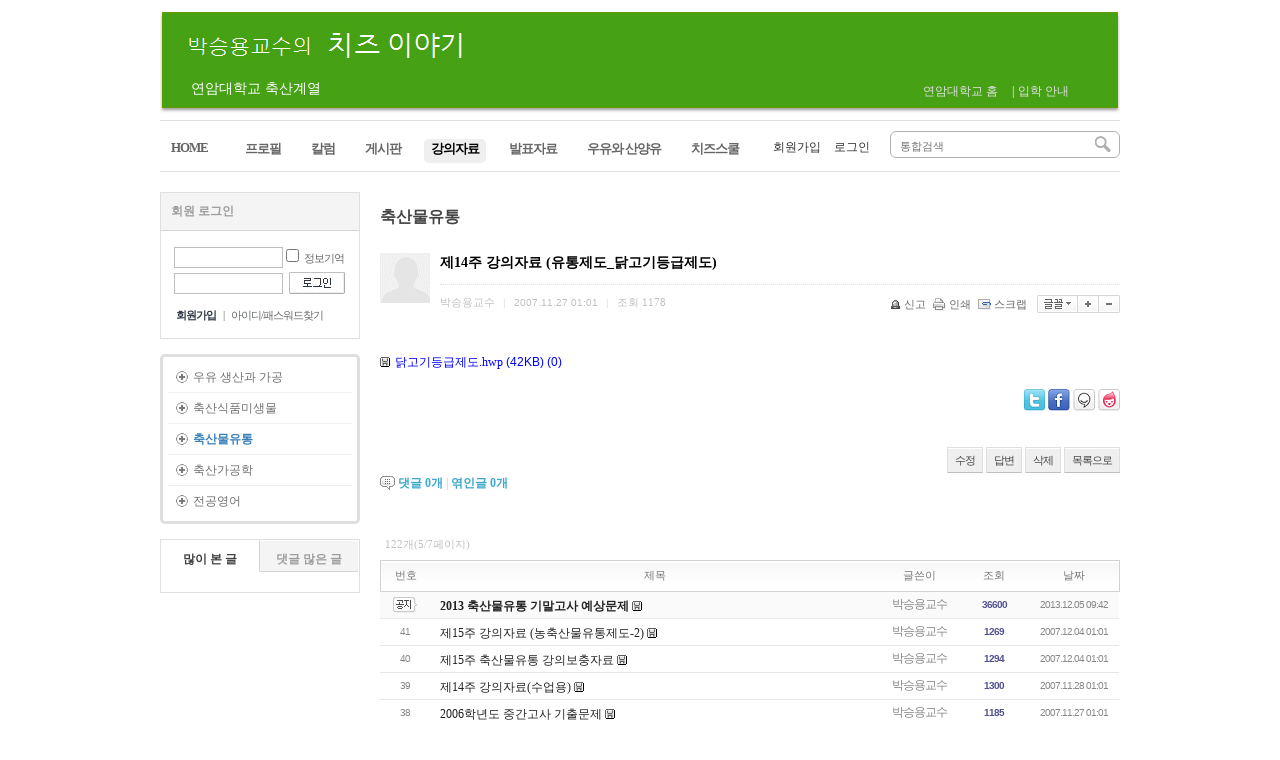

--- FILE ---
content_type: text/html;charset=utf-8
request_url: http://psy.yonam.ac.kr/?r=psy&c=51/66&p=5&uid=3650
body_size: 33660
content:
<!DOCTYPE html PUBLIC "-//W3C//DTD XHTML 1.0 Transitional//EN" "http://www.w3.org/TR/xhtml1/DTD/xhtml1-transitional.dtd">
<html id="kimsQStart" lang="ko" xml:lang="ko" xmlns="http://www.w3.org/1999/xhtml">
<head>
<meta http-equiv="content-type" content="text/html;charset=utf-8" />
<meta http-equiv="X-UA-Compatible" content="IE=7">
<title>박승용교수의 우유 이야기</title>
<meta name="robots" content="ALL" />
<meta name="generator" content="kimsQ-RB 1.2.1" /> 
<meta name="author" content="psy.yonam.ac.kr" /> 
<meta name="title" content="박승용교수의 우유이야기 - 축산물유통" /> 
<meta name="subject" content="제14주 강의자료 (유통제도_닭고기등급제도)" /> 
<meta name="keywords" content="축산물유통,제14주 강의자료 (유통제도_닭고기등급제도)" /> 
<meta name="description" content="" />
<meta name="classification" content="" />
<meta name="reply-to" content="" />
<meta name="content-language" content="kr" />
<meta name="build" content="2007.11.27" />
<meta name="copyright" content="Copyrights © 2026 psy.yonam.ac.kr All Rights Reserved" /> 
<script type="text/javascript" src="http://ajax.aspnetcdn.com/ajax/jQuery/jquery-1.7.1.min.js"></script>
<script type="text/javascript" src="http://ajax.aspnetcdn.com/ajax/jquery.ui/1.8.16/jquery-ui.min.js"></script> 
<link type="text/css" rel="stylesheet" charset="utf-8" href="/_core/css/sys.css" />
<link type="text/css" rel="stylesheet" charset="utf-8" href="/layouts/ans_psy/_main.css" />
<script type="text/javascript">
//<![CDATA[
var mbrclick= false;
var rooturl = 'http://psy.yonam.ac.kr';
var rootssl = 'https://psy.yonam.ac.kr';
var raccount= 'psy';
var moduleid= 'bbs';
var memberid= '';
var is_admin= '';
var needlog = '로그인후에 이용하실 수 있습니다. ';
var neednum = '숫자만 입력해 주세요.';
var myagent	= navigator.appName.indexOf('Explorer') != -1 ? 'ie' : 'ns';
//]]>
</script>
<script type="text/javascript" charset="utf-8" src="/_core/js/sys.js"></script>
<script type="text/javascript" charset="utf-8" src="/layouts/ans_psy/_main.js"></script>
<link type="text/css" rel="stylesheet" charset="utf-8" href="/layouts/ans_psy/main.css" />
<link type="text/css" rel="stylesheet" charset="utf-8" href="/modules/bbs/_main.css" />
<script type="text/javascript" charset="utf-8" src="/modules/bbs/_main.js"></script>
<link type="text/css" rel="stylesheet" charset="utf-8" href="/modules/bbs/theme/_pc/list01/_main.css" />
<script type="text/javascript" charset="utf-8" src="/modules/bbs/theme/_pc/list01/_main.js"></script>
<link type="text/css" rel="stylesheet" charset="utf-8" href="/layouts/ans_psy/_theme/style01/theme.css" />
</head>

<body>
<div>
<div id="header" style="border-top:#DF1233 solid 0px;border-bottom:#4A4646 solid 0px;background:#ffffff;">
	<div class="wrap" style="height:120px;">
		<div class="logo" style="top:10px;">
			<a href="/?r=psy" class="_logo_img"><img src="/layouts/ans_psy/_var/logo.jpg" 
		width="960" height="105" alt="" /></a>
<div id="sub_title" style="position:relative;width:200px;height:17px;top:-38px;left:28px;font-size:14px;font-family:dotum;color:#ffffff;" align="left">
<table width="100%" height="100%" style="boarder:0;padding:0">
	<tr>
		<td style="padding:3"><a href="http://ans.yonam.ac.kr" target="_blank" style="color:#ffffff;">연암대학교 축산계열</td>
	</tr>
</table>
</div>
<div id="logo_lnk" style="position:relative;width:160px;height:17px;top:-52px;left:760px;font-size:12px;font-family:dotum;color:#ffffff;" align="right">
<table width="100%" height="100%" style="boarder:0;padding:0">
	<tr>
		<td style="padding:3"><a href="http://www.yonam.ac.kr" target="_blank" style="color:#e0e0e0;">연암대학교 홈</td>
		<td style="padding:3">|</td>
		<td style="padding:3"><a href="http://ipsi.yonam.ac.kr" target="_blank" style="color:#e0e0e0;">입학 안내</td>
	</tr>
</table>
</div>
		</div>
				<div class="search" style="top:-8px;">
			<form action="/" method="get" id="_layout_search_border_" style="border:#B0B0B0 solid 1px;">
			<input type="hidden" name="r" value="psy" />
			<input type="hidden" name="mod" value="search" />
			<input type="text" name="keyword" placeholder="통합검색" class="keyword" value="" />
			<input type="image" src="/layouts/ans_psy/image/btn_search.gif" class="sbtn" alt="search" />
			</form>
		</div>
						<div id="_layout_memberlink_" class="login" style="top:0px;">
						<a href="./?r=psy&amp;mod=join" style="color:#333333;">회원가입</a> <i></i> 
			<a href="http://ans.yonam.ac.kr/?r=psy&mod=login" style="color:#333333;">로그인</a>
<!--			<a href="#." onclick="crLayer('로그인','/?r=psy&system=iframe.login&iframe=Y&referer=%2F%3Fr%3Dpsy%26c%3D51%2F66%26p%3D5%26uid%3D3650','iframe',515,250,'15%');" style="color:#333333;">로그인</a> //-->
				
		</div>
				<div class="clear"></div>
	</div>
</div>
<div id="topmenu">
	<div class="wrap">
		<ul>
				<li class="home"><a href="/?r=psy"><span>HOME</span></a></li>
								<li onmouseover="showM('50');" onmouseout="hideM('50');">
				<div id="subMenuBox50">
		<dl>
						<dt><a href="./?r=psy&amp;c=50/56" target="">프로필</a></dt>
						<dt><a href="./?r=psy&amp;c=50/57" target="">Profile</a></dt>
						<dt><a href="./?r=psy&amp;c=50/58" target="">개인 사진</a></dt>
						</dl>
		</div>
				<a href="./?r=psy&amp;c=50" target=""><span>프로필</span></a>
		</li>
		<li class="vline"></li>
				<li onmouseover="showM('104');" onmouseout="hideM('104');">
				<a href="./?r=psy&amp;c=104" target=""><span>칼럼</span></a>
		</li>
		<li class="vline"></li>
				<li onmouseover="showM('55');" onmouseout="hideM('55');">
				<div id="subMenuBox55">
		<dl>
						<dt><a href="./?r=psy&amp;c=55/59" target="">공지</a></dt>
						<dt><a href="./?r=psy&amp;c=55/61" target="">상담 및 질문</a></dt>
						<dt><a href="./?r=psy&amp;c=55/60" target="">리포트 제출</a></dt>
						<dt><a href="./?r=psy&amp;c=55/62" target="">2007 게시판</a></dt>
						<dt><a href="./?r=psy&amp;c=55/63" target="">학생 해외연수</a></dt>
						</dl>
		</div>
				<a href="./?r=psy&amp;c=55" target=""><span>게시판</span></a>
		</li>
		<li class="vline"></li>
				<li onmouseover="showM('51');" onmouseout="hideM('51');">
				<div id="subMenuBox51">
		<dl>
						<dt><a href="./?r=psy&amp;c=51/64" target="">우유 생산과 가공</a></dt>
						<dt><a href="./?r=psy&amp;c=51/65" target="">축산식품미생물</a></dt>
						<dt class="on1"><a href="./?r=psy&amp;c=51/66" target="">축산물유통</a></dt>
						<dt><a href="./?r=psy&amp;c=51/67" target="">축산가공학</a></dt>
						<dt><a href="./?r=psy&amp;c=51/68" target="">전공영어</a></dt>
						</dl>
		</div>
				<a href="./?r=psy&amp;c=51" target="" class="on"><span>강의자료</span></a>
		</li>
		<li class="vline"></li>
				<li onmouseover="showM('52');" onmouseout="hideM('52');">
				<div id="subMenuBox52">
		<dl>
						<dt><a href="./?r=psy&amp;c=52/69" target="">학술대회</a></dt>
						<dt><a href="./?r=psy&amp;c=52/70" target="">기타자료(언론발표)</a></dt>
						<dt><a href="./?r=psy&amp;c=52/71" target="">외부강의 자료</a></dt>
						<dt><a href="./?r=psy&amp;c=52/72" target="">미발표 자료</a></dt>
						</dl>
		</div>
				<a href="./?r=psy&amp;c=52" target=""><span>발표자료</span></a>
		</li>
		<li class="vline"></li>
				<li onmouseover="showM('53');" onmouseout="hideM('53');">
				<div id="subMenuBox53">
		<dl>
						<dt><a href="./?r=psy&amp;c=53/73" target="">우유</a></dt>
						<dt><a href="./?r=psy&amp;c=53/74" target="">산양유</a></dt>
						<dt><a href="./?r=psy&amp;c=53/75" target="">모유</a></dt>
						<dt><a href="./?r=psy&amp;c=53/76" target="">조제분유</a></dt>
						<dt><a href="./?r=psy&amp;c=53/77" target="">이유식</a></dt>
						</dl>
		</div>
				<a href="./?r=psy&amp;c=53" target=""><span>우유와 산양유</span></a>
		</li>
		<li class="vline"></li>
				<li onmouseover="showM('54');" onmouseout="hideM('54');">
				<div id="subMenuBox54">
		<dl>
						<dt><a href="./?r=psy&amp;c=54/78" target="">치즈교육 교재</a></dt>
						</dl>
		</div>
				<a href="./?r=psy&amp;c=54" target=""><span>치즈스쿨</span></a>
		</li>
		<li class="vline"></li>
								</ul>
		<div class="clear"></div>
	</div>
</div>
<div class="wrap">
	
</div><div id="content">
	<div class="wrap">
		                  		    		    <div class="aside">
		    <div class="logout">
	<div class="tabbox">
				<div class="np">회원 로그인</div>
			</div>
	<div id="nlogLayer" class="nlog">
		<form name="LayoutLogForm" action="/" method="post" onsubmit="return layoutLogCheck(this);">
		<input type="hidden" name="r" value="psy" />
		<input type="hidden" name="a" value="login" />
		<div class="i1 tooltip">
		<input type="text" name="id" value="" class="input" title="아이디" />
		<input type="checkbox" name="idpwsave" value="checked" class="checkbox" /> 정보기억
		<span class="_right _r150 _w150">정보기억에 체크할 경우 다음접속시 아이디와 패스워드를 입력하지 않으셔도 됩니다.<br />그러나, 개인PC가 아닐 경우 타인이 로그인할 수 있습니다.<br />PC를 여러사람이 사용하는 공공장소에서는 체크하지 마세요.<i></i></span>
		<div class="clear"></div>
		</div>
		<div class="i1">
		<input type="password" name="pw" value="" class="input" title="패스워드" />
		<input type="image" src="/layouts/ans_psy/image/btn_login.gif" class="submit" />
		<div class="clear"></div>
		</div>
		</form>
		<div class="rbtm">
			<a href="./?r=psy&amp;mod=join" class="b">회원가입</a> <span>|</span>
			<a href="/?r=psy&amp;mod=login&amp;page=idpwsearch" class="ipc">아이디/패스워드찾기</a>
		</div>
	</div>
	<div id="slogLayer" class="slog hide">
		<div class="icon">
		<img src="/_core/image/_public/sns_t2.gif" alt="" title="트위터" onclick="snsCheck('t','','connect');" />		<img src="/_core/image/_public/sns_f2.gif" alt="" title="페이스북" onclick="snsCheck('f','','connect');" />		<img src="/_core/image/_public/sns_m2.gif" alt="" title="미투데이" onclick="snsCheck('m','','connect');" />		<img src="/_core/image/_public/sns_y2.gif" alt="" title="요즘" onclick="snsCheck('y','','connect');" />		</div>
		<div class="guide">
			소셜네트워크 서비스를 통해서 로그인하시면 별도의 로그인 절차없이 회원서비스를 이용하실 수 있습니다.
		</div>
	</div>
</div>



<ul class="submenu">
<li class=""><a href="./?r=psy&amp;c=51/64" target="">우유 생산과 가공</a>
</li>
<li class=""><a href="./?r=psy&amp;c=51/65" target="">축산식품미생물</a>
</li>
<li class=""><a href="./?r=psy&amp;c=51/66" target="" class="on">축산물유통</a>
</li>
<li class=""><a href="./?r=psy&amp;c=51/67" target="">축산가공학</a>
</li>
<li class=" _last"><a href="./?r=psy&amp;c=51/68" target="">전공영어</a>
</li>
</ul>




<div class="hotbox">
	<div class="tabbox">
		<div class="tp vline on" onclick="tabCheck_s(1,this,'_myHOTlayer_','10');">많이 본 글</div>
		<div class="tp" onclick="tabCheck_s(2,this,'_myHOTlayer_','10');">댓글 많은 글</div>
		<div class="clear"></div>
	</div>
	<div id="_myHOTlayer_" class="hbody">
		<ul>
								</ul>
	</div>
</div>
	
		    </div>
		    		
		<div id="rcontent" class="center m_side">
		<br><span style="font-size:12pt;"><b><font color="#454545">축산물유통</font></b></span><br><br><div id="bbsview">

	<div class="viewbox">

		<div class="icon hand" onclick="getMemberLayer('0',event);"></div>

		<div class="subject">
			<h1>제14주 강의자료 (유통제도_닭고기등급제도)</h1>
		</div>
		<div class="info">
			<div class="xleft">
				<span class="han">박승용교수</span> <span class="split">|</span> 
				2007.11.27 01:01 <span class="split">|</span> 
				<span class="han">조회</span> <span class="num">1178</span> 
											</div>
			<div class="xright">
				<ul>
								<li class="g"><a href="/?r=psy&amp;c=51/66&amp;p=5&amp;a=singo&amp;uid=3650" target="_action_frame_bbs" onclick="return confirm('정말로 신고하시겠습니까?');"><img src="/_core/image/_public/b_cop.gif" alt="신고" title="신고" />신고</a></li>
												<li class="g"><a href="javascript:printWindow('/?r=psy&amp;c=51/66&amp;iframe=Y&amp;print=Y&amp;uid=3650');"><img src="/_core/image/_public/b_print.gif" alt="인쇄" title="인쇄" />인쇄</a></li>
												<li class="g"><a href="/?r=psy&amp;c=51/66&amp;p=5&amp;a=scrap&amp;uid=3650" target="_action_frame_bbs" onclick="return isLogin();"><img src="/_core/image/_public/b_scrap.gif" alt="스크랩" title="스크랩" />스크랩</a></li>
												<li><div id="fontface"></div><img src="/_core/image/_public/b_font.gif" alt="글꼴" title="글꼴" class="hand" onclick="fontFace('vContent','fontface');" /></li>
				<li><img src="/_core/image/_public/b_plus.gif" alt="확대" title="확대" class="hand" onclick="fontResize('vContent','+');"/></li>
				<li><img src="/_core/image/_public/b_minus.gif" alt="축소" title="축소" class="hand" onclick="fontResize('vContent','-');" /></li>
								</ul>
			</div>
			<div class="clear"></div>
		</div>


		<div id="vContent" class="content">

			
			
			
						<div class="attach">
			<ul>
									<li>
				<a href="/?r=psy&amp;m=upload&amp;a=download&amp;uid=1467" title="">닭고기등급제도.hwp</a>
				<span class="size">(42KB)</span>
				<span class="down">(0)</span>
			</li>
						</ul>
			</div>
			
						<div class="snsbox">
			<img src="/_core/image/_public/sns_t1.gif" alt="twitter" title="게시글을 twitter로 보내기" onclick="snsWin('t');" />
			<img src="/_core/image/_public/sns_f1.gif" alt="facebook" title="게시글을 facebook으로 보내기" onclick="snsWin('f');" />
			<img src="/_core/image/_public/sns_m1.gif" alt="me2day" title="게시글을 me2day로 보내기" onclick="snsWin('m');" />
			<img src="/_core/image/_public/sns_y1.gif" alt="요즘" title="게시글을 요즘으로 보내기" onclick="snsWin('y');" />
			</div>
					</div>
	</div>

	<div class="bottom">
		<span class="btn00"><a href="/?r=psy&amp;c=51/66&amp;p=5&amp;mod=write&amp;uid=3650">수정</a></span>
		<span class="btn00"><a href="/?r=psy&amp;c=51/66&amp;p=5&amp;mod=write&amp;reply=Y&amp;uid=3650">답변</a></span>		<span class="btn00"><a href="/?r=psy&amp;c=51/66&amp;p=5&amp;a=delete&amp;uid=3650" target="_action_frame_bbs" onclick="return confirm('정말로 삭제하시겠습니까?');">삭제</a></span>
				<span class="btn00"><a href="/?r=psy&amp;c=51/66&amp;p=5">목록으로</a></span>
	</div>

		<div class="comment">
		<img src="/modules/bbs/theme/_pc/list01/image/ico_comment.gif" alt="" class="icon1" />
		<a href="#." onclick="commentShow('comment');">댓글 <span id="comment_num3650">0</span>개</a>
						| <a href="#." onclick="commentShow('trackback');">엮인글 <span id="trackback_num3650">0</span>개</a>
					</div>
	<a name="CMT"></a>
	<iframe name="commentFrame" id="commentFrame" src="/?r=psy&amp;m=comment&amp;skin=&amp;hidepost=0&amp;iframe=Y&amp;cync=[bbs][3650][uid,comment,oneline,d_comment][rb_bbs_data][0][m:bbs,bid:5003,uid:3650]&amp;CMT=" width="100%" height="0" frameborder="0" scrolling="no" allowTransparency="true"></iframe>
	
</div> 


<script type="text/javascript">
//<![CDATA[
function snsWin(sns)
{
	var snsset = new Array();
	var enc_tit = "%EB%B0%95%EC%8A%B9%EC%9A%A9%EA%B5%90%EC%88%98%EC%9D%98+%EC%9A%B0%EC%9C%A0+%EC%9D%B4%EC%95%BC%EA%B8%B0";
	var enc_sbj = "%EC%A0%9C14%EC%A3%BC+%EA%B0%95%EC%9D%98%EC%9E%90%EB%A3%8C+%28%EC%9C%A0%ED%86%B5%EC%A0%9C%EB%8F%84_%EB%8B%AD%EA%B3%A0%EA%B8%B0%EB%93%B1%EA%B8%89%EC%A0%9C%EB%8F%84%29";
	var enc_url = "http%3A%2F%2Fpsy.yonam.ac.kr%2F%3Fr%3Dpsy%26m%3Dbbs%26bid%3D5003%26uid%3D3650";
	var enc_tag = "";

	snsset['t'] = 'http://twitter.com/home/?status=' + enc_sbj + '+++' + enc_url;
	snsset['f'] = 'http://www.facebook.com/sharer.php?u=' + enc_url + '&t=' + enc_sbj;
	snsset['m'] = 'http://me2day.net/posts/new?new_post[body]=' + enc_sbj + '+++["'+enc_tit+'":' + enc_url + '+]&new_post[tags]='+enc_tag;
	snsset['y'] = 'http://yozm.daum.net/api/popup/prePost?sourceid=' + enc_url + '&prefix=' + enc_sbj;
	window.open(snsset[sns]);
}
function printWindow(url) 
{
	window.open(url,'printw','left=0,top=0,width=700px,height=600px,statusbar=no,scrollbars=yes,toolbar=yes');
}
function commentShow(type)
{
	var url;
	if (type == 'comment')
	{
		url = '/?r=psy&m=comment&skin=&hidepost=0&iframe=Y&cync=';
		url+= '[bbs][3650]';
		url+= '[uid,comment,oneline,d_comment]';
		url+= '[rb_bbs_data][0]';
		url+= '[m:bbs,bid:5003,uid:3650]';
		url+= '&CMT=';
	}
	else {
		url = '/?r=psy&m=trackback&iframe=Y&cync=';
		url+= '[bbs][3650]';
		url+= '[m:bbs,bid:5003,uid:3650]';
		url+= '&TBK=';
	}

	frames.commentFrame.location.href = url;
}
function setImgSizeSetting()
{
		var ofs = getOfs(getId('vContent')); 
	getDivWidth(ofs.width,'vContent');
		getId('vContent').style.fontFamily = getCookie('myFontFamily');
	getId('vContent').style.fontSize = getCookie('myFontSize');

	
	}
window.onload = setImgSizeSetting;
//]]>
</script>

<div id="bbslist">

	<div class="info">

		<div class="article">
			122개(5/7페이지)
					</div>
		
		<div class="category">
			
					</div>
		<div class="clear"></div>
	</div>


	<table summary="축산물유통 게시물리스트 입니다.">
	<caption>축산물유통</caption> 
	<colgroup> 
	<col width="50"> 
	<col> 
	<col width="80"> 
	<col width="70"> 
	<col width="90"> 
	</colgroup> 
	<thead>
	<tr>
	<th scope="col" class="side1">번호</th>
	<th scope="col">제목</th>
	<th scope="col">글쓴이</th>
	<th scope="col">조회</th>
	<th scope="col" class="side2">날짜</th>
	</tr>
	</thead>
	<tbody>

	 
		<tr class="noticetr">
	<td>
				<img src="/modules/bbs/theme/_pc/list01/image/ico_notice.gif" alt="공지" class="notice" />
			</td>
	<td class="sbj">
				<a href="/?r=psy&amp;c=51/66&amp;p=5&amp;uid=9034" class="b">2013 축산물유통 기말고사 예상문제</a>
				<img src="/_core/image/_public/ico_file.gif" class="imgpos" alt="첨부파일" title="첨부파일" />									</td>
	<td class="name"><span class="hand" onclick="getMemberLayer('7',event);">박승용교수</span></td>
	<td class="hit b">36600</td>
	<td>2013.12.05 09:42</td>
	</tr> 
	 

			<tr>
	<td>
				41			</td>
	<td class="sbj">
								<a href="/?r=psy&amp;c=51/66&amp;p=5&amp;uid=3656">제15주 강의자료 (농축산물유통제도-2)</a>
				<img src="/_core/image/_public/ico_file.gif" class="imgpos" alt="첨부파일" title="첨부파일" />									</td>
	<td class="name"><span class="hand" onclick="getMemberLayer('0',event);">박승용교수</span></td>
	<td class="hit b">1269</td>
	<td>2007.12.04 01:01</td>
	</tr> 
			<tr>
	<td>
				40			</td>
	<td class="sbj">
								<a href="/?r=psy&amp;c=51/66&amp;p=5&amp;uid=3657">제15주 축산물유통 강의보충자료</a>
				<img src="/_core/image/_public/ico_file.gif" class="imgpos" alt="첨부파일" title="첨부파일" />									</td>
	<td class="name"><span class="hand" onclick="getMemberLayer('0',event);">박승용교수</span></td>
	<td class="hit b">1294</td>
	<td>2007.12.04 01:01</td>
	</tr> 
			<tr>
	<td>
				39			</td>
	<td class="sbj">
								<a href="/?r=psy&amp;c=51/66&amp;p=5&amp;uid=3655">제14주 강의자료(수업용)</a>
				<img src="/_core/image/_public/ico_file.gif" class="imgpos" alt="첨부파일" title="첨부파일" />									</td>
	<td class="name"><span class="hand" onclick="getMemberLayer('0',event);">박승용교수</span></td>
	<td class="hit b">1300</td>
	<td>2007.11.28 01:01</td>
	</tr> 
			<tr>
	<td>
				38			</td>
	<td class="sbj">
								<a href="/?r=psy&amp;c=51/66&amp;p=5&amp;uid=3645">2006학년도 중간고사 기출문제</a>
				<img src="/_core/image/_public/ico_file.gif" class="imgpos" alt="첨부파일" title="첨부파일" />									</td>
	<td class="name"><span class="hand" onclick="getMemberLayer('0',event);">박승용교수</span></td>
	<td class="hit b">1185</td>
	<td>2007.11.27 01:01</td>
	</tr> 
			<tr>
	<td>
				37			</td>
	<td class="sbj">
								<a href="/?r=psy&amp;c=51/66&amp;p=5&amp;uid=3646">제14주 강의자료 (유통제도_등급판정세부기준)</a>
				<img src="/_core/image/_public/ico_file.gif" class="imgpos" alt="첨부파일" title="첨부파일" />									</td>
	<td class="name"><span class="hand" onclick="getMemberLayer('0',event);">박승용교수</span></td>
	<td class="hit b">1178</td>
	<td>2007.11.27 01:01</td>
	</tr> 
			<tr>
	<td>
				36			</td>
	<td class="sbj">
								<a href="/?r=psy&amp;c=51/66&amp;p=5&amp;uid=3647">제14주 강의자료 (유통제도-부위별)</a>
				<img src="/_core/image/_public/ico_file.gif" class="imgpos" alt="첨부파일" title="첨부파일" />									</td>
	<td class="name"><span class="hand" onclick="getMemberLayer('0',event);">박승용교수</span></td>
	<td class="hit b">1205</td>
	<td>2007.11.27 01:01</td>
	</tr> 
			<tr>
	<td>
				35			</td>
	<td class="sbj">
								<a href="/?r=psy&amp;c=51/66&amp;p=5&amp;uid=3648">제14주 강의자료 (유통제도_등급거래규정)</a>
				<img src="/_core/image/_public/ico_file.gif" class="imgpos" alt="첨부파일" title="첨부파일" />									</td>
	<td class="name"><span class="hand" onclick="getMemberLayer('0',event);">박승용교수</span></td>
	<td class="hit b">1311</td>
	<td>2007.11.27 01:01</td>
	</tr> 
			<tr>
	<td>
				34			</td>
	<td class="sbj">
								<a href="/?r=psy&amp;c=51/66&amp;p=5&amp;uid=3649">제14주 강의자료 (유통제도_부분육상장규격)</a>
				<img src="/_core/image/_public/ico_file.gif" class="imgpos" alt="첨부파일" title="첨부파일" />									</td>
	<td class="name"><span class="hand" onclick="getMemberLayer('0',event);">박승용교수</span></td>
	<td class="hit b">1300</td>
	<td>2007.11.27 01:01</td>
	</tr> 
			<tr>
	<td>
				<span class="now">&gt;&gt;</span>
			</td>
	<td class="sbj">
								<a href="/?r=psy&amp;c=51/66&amp;p=5&amp;uid=3650">제14주 강의자료 (유통제도_닭고기등급제도)</a>
				<img src="/_core/image/_public/ico_file.gif" class="imgpos" alt="첨부파일" title="첨부파일" />									</td>
	<td class="name"><span class="hand" onclick="getMemberLayer('0',event);">박승용교수</span></td>
	<td class="hit b">1179</td>
	<td>2007.11.27 01:01</td>
	</tr> 
			<tr>
	<td>
				32			</td>
	<td class="sbj">
								<a href="/?r=psy&amp;c=51/66&amp;p=5&amp;uid=3651">제14주 강의자료 (유통제도_닭고기판정기준)</a>
				<img src="/_core/image/_public/ico_file.gif" class="imgpos" alt="첨부파일" title="첨부파일" />									</td>
	<td class="name"><span class="hand" onclick="getMemberLayer('0',event);">박승용교수</span></td>
	<td class="hit b">1193</td>
	<td>2007.11.27 01:01</td>
	</tr> 
			<tr>
	<td>
				31			</td>
	<td class="sbj">
								<a href="/?r=psy&amp;c=51/66&amp;p=5&amp;uid=3652">제14주 강의자료 (유통제도_부분육표시기준)</a>
				<img src="/_core/image/_public/ico_file.gif" class="imgpos" alt="첨부파일" title="첨부파일" />									</td>
	<td class="name"><span class="hand" onclick="getMemberLayer('0',event);">박승용교수</span></td>
	<td class="hit b">1218</td>
	<td>2007.11.27 01:01</td>
	</tr> 
			<tr>
	<td>
				30			</td>
	<td class="sbj">
								<a href="/?r=psy&amp;c=51/66&amp;p=5&amp;uid=3653">제14주 강의자료 (유통제도_축산물판정기준)</a>
				<img src="/_core/image/_public/ico_file.gif" class="imgpos" alt="첨부파일" title="첨부파일" />									</td>
	<td class="name"><span class="hand" onclick="getMemberLayer('0',event);">박승용교수</span></td>
	<td class="hit b">1152</td>
	<td>2007.11.27 01:01</td>
	</tr> 
			<tr>
	<td>
				29			</td>
	<td class="sbj">
								<a href="/?r=psy&amp;c=51/66&amp;p=5&amp;uid=3654">제15주 강의보충자료 (친환경농산물유통)</a>
				<img src="/_core/image/_public/ico_file.gif" class="imgpos" alt="첨부파일" title="첨부파일" />									</td>
	<td class="name"><span class="hand" onclick="getMemberLayer('0',event);">박승용교수</span></td>
	<td class="hit b">1184</td>
	<td>2007.11.27 01:01</td>
	</tr> 
			<tr>
	<td>
				28			</td>
	<td class="sbj">
								<a href="/?r=psy&amp;c=51/66&amp;p=5&amp;uid=3643">제13주 강의자료</a>
				<img src="/_core/image/_public/ico_file.gif" class="imgpos" alt="첨부파일" title="첨부파일" />									</td>
	<td class="name"><span class="hand" onclick="getMemberLayer('0',event);">박승용교수</span></td>
	<td class="hit b">1155</td>
	<td>2007.11.21 01:01</td>
	</tr> 
			<tr>
	<td>
				27			</td>
	<td class="sbj">
								<a href="/?r=psy&amp;c=51/66&amp;p=5&amp;uid=3644">제14주 강의보충자료</a>
				<img src="/_core/image/_public/ico_file.gif" class="imgpos" alt="첨부파일" title="첨부파일" />									</td>
	<td class="name"><span class="hand" onclick="getMemberLayer('0',event);">박승용교수</span></td>
	<td class="hit b">1168</td>
	<td>2007.11.21 01:01</td>
	</tr> 
			<tr>
	<td>
				26			</td>
	<td class="sbj">
								<a href="/?r=psy&amp;c=51/66&amp;p=5&amp;uid=3642">제15주 강의자료 (농림부 축산경영과)</a>
				<img src="/_core/image/_public/ico_file.gif" class="imgpos" alt="첨부파일" title="첨부파일" />									</td>
	<td class="name"><span class="hand" onclick="getMemberLayer('0',event);">박승용교수</span></td>
	<td class="hit b">1196</td>
	<td>2007.11.15 01:01</td>
	</tr> 
			<tr>
	<td>
				25			</td>
	<td class="sbj">
								<a href="/?r=psy&amp;c=51/66&amp;p=5&amp;uid=3639">제12주 강의 보충자료</a>
				<img src="/_core/image/_public/ico_file.gif" class="imgpos" alt="첨부파일" title="첨부파일" />									</td>
	<td class="name"><span class="hand" onclick="getMemberLayer('0',event);">박승용교수</span></td>
	<td class="hit b">1154</td>
	<td>2007.11.14 01:01</td>
	</tr> 
			<tr>
	<td>
				24			</td>
	<td class="sbj">
								<a href="/?r=psy&amp;c=51/66&amp;p=5&amp;uid=3640">제12주 강의 보충자료 2</a>
				<img src="/_core/image/_public/ico_file.gif" class="imgpos" alt="첨부파일" title="첨부파일" />									</td>
	<td class="name"><span class="hand" onclick="getMemberLayer('0',event);">박승용교수</span></td>
	<td class="hit b">1331</td>
	<td>2007.11.14 01:01</td>
	</tr> 
			<tr>
	<td>
				23			</td>
	<td class="sbj">
								<a href="/?r=psy&amp;c=51/66&amp;p=5&amp;uid=3641">제12주 강의 보충자료 3</a>
				<img src="/_core/image/_public/ico_file.gif" class="imgpos" alt="첨부파일" title="첨부파일" />									</td>
	<td class="name"><span class="hand" onclick="getMemberLayer('0',event);">박승용교수</span></td>
	<td class="hit b">1183</td>
	<td>2007.11.14 01:01</td>
	</tr> 
			<tr>
	<td>
				22			</td>
	<td class="sbj">
								<a href="/?r=psy&amp;c=51/66&amp;p=5&amp;uid=3638">제12주 강의자료</a>
				<img src="/_core/image/_public/ico_file.gif" class="imgpos" alt="첨부파일" title="첨부파일" />									</td>
	<td class="name"><span class="hand" onclick="getMemberLayer('0',event);">박승용교수</span></td>
	<td class="hit b">1033</td>
	<td>2007.11.13 01:01</td>
	</tr> 
	 

	
	</tbody>
	</table>

	<div class="bottom">
		<div class="btnbox1">
		<span class="btn00"><a href="/?r=psy&amp;c=51/66&amp;p=5&amp;mod=write">글쓰기</a></span>		</div>
		<div class="btnbox2">
		<span class="btn00"><a href="/?r=psy&amp;c=51/66">처음목록</a></span>
		<span class="btn00"><a href="/?r=psy&amp;c=51/66&amp;p=5">새로고침</a></span>
		</div>
		<div class="clear"></div>
		<div class="pagebox01">
		<a href="/?r=psy&amp;c=51/66&amp;p=5&amp;p=1"><img src="/_core/image/page/default/fp.gif" alt="처음페이지" /></a><img src="/_core/image/page/default/p1.gif" alt="이전 10 페이지" /><img src="/_core/image/page/default/l.gif" class="split" alt="" /><a href="/?r=psy&amp;c=51/66&amp;p=5&amp;p=1" class="notselected" title="1 페이지">1</a><img src="/_core/image/page/default/l.gif" class="split" alt="" /><a href="/?r=psy&amp;c=51/66&amp;p=5&amp;p=2" class="notselected" title="2 페이지">2</a><img src="/_core/image/page/default/l.gif" class="split" alt="" /><a href="/?r=psy&amp;c=51/66&amp;p=5&amp;p=3" class="notselected" title="3 페이지">3</a><img src="/_core/image/page/default/l.gif" class="split" alt="" /><a href="/?r=psy&amp;c=51/66&amp;p=5&amp;p=4" class="notselected" title="4 페이지">4</a><img src="/_core/image/page/default/l.gif" class="split" alt="" /><span class="selected" title="5 페이지">5</span><img src="/_core/image/page/default/l.gif" class="split" alt="" /><a href="/?r=psy&amp;c=51/66&amp;p=5&amp;p=6" class="notselected" title="6 페이지">6</a><img src="/_core/image/page/default/l.gif" class="split" alt="" /><a href="/?r=psy&amp;c=51/66&amp;p=5&amp;p=7" class="notselected" title="7 페이지">7</a><img src="/_core/image/page/default/l.gif" class="split" alt="" /><img src="/_core/image/page/default/n1.gif" alt="다음 10 페이지" /><a href="/?r=psy&amp;c=51/66&amp;p=5&amp;p=7"><img src="/_core/image/page/default/lp.gif" alt="마지막페이지" /></a>		</div>
	</div>

	<div class="searchform">
		<form name="bbssearchf" action="/">
		<input type="hidden" name="r" value="psy" />
		<input type="hidden" name="c" value="51/66" />
		<input type="hidden" name="m" value="bbs" />
		<input type="hidden" name="bid" value="5003" />
		<input type="hidden" name="cat" value="" />
		<input type="hidden" name="sort" value="gid" />
		<input type="hidden" name="orderby" value="asc" />
		<input type="hidden" name="recnum" value="20" />
		<input type="hidden" name="type" value="" />
		<input type="hidden" name="iframe" value="" />
		<input type="hidden" name="skin" value="" />

				<select name="where">
		<option value="subject|tag">제목+태그</option>
		<option value="content">본문</option>
		<option value="name">이름</option>
		<option value="nic">닉네임</option>
		<option value="id">아이디</option>
		<option value="term">등록일</option>
		</select>
		
		<input type="text" name="keyword" size="30" value="" class="input" />
		<input type="submit" value=" 검색 " class="btngray" />
				</form>
	</div>

</div>


		</div>
				<div class="clear"></div>		

	</div>
</div>
<div class="wrap">
</div>

<div id="footer">
	<div class="wrap">
		<div class="slinks">
			<div class="elink">
                             <table width="100%">
                               <tr>
                                 <td align = "left">
				<a href="http://ans.yonam.ac.kr/" target="_blank">축산계열 홈</a> |
				<a href="http://www.yonam.ac.kr" target="_blank">연암대학교 홈</a> |
				<a href="http://ipsi.yonam.ac.kr" target="_blank">입학 안내</a> |
                                 </td>
                                 <td align="right">
<!--				<a href="./?r=psy&amp;mod=agreement">홈페이지 이용약관</a> -->
				<a href="./?r=psy&amp;mod=private">개인정보 취급방침</a>
<!--				<a href="./?r=psy&amp;mod=postrule">게시물 게재원칙</a> /-->
                                 </td>
                               </tr>
                             </table>
			</div>
			<div class="copyright">
				31005 충청남도 천안시 서북구 성환읍 연암로 313 천안연암대학 축산계열&nbsp;&nbsp;&nbsp;|&nbsp;&nbsp;TEL:041-580-1157&nbsp;|&nbsp;&nbsp;FAX:041-580-1241&nbsp;&nbsp;|&nbsp;&nbsp;E-mail:ans@yonam.ac.kr 
			</div>
			<div class="copyright">
				Copyright &copy; 2026 Yonam College. All rights reserved.
			</div>
		</div>
<!--		<div class="powered">
			<div class="kimsq">Powered by kimsQ rb (Runtime 0.047)</div>
		</div>
//-->
		<div class="clear"></div>
	</div>
</div>
</div>

<script type="text/javascript">
//<![CDATA[
function screenCheck()
{
	var _h = getId('header');
	var _t = getId('topmenu');
	var _c = getId('content');
	var _f = getId('footer');
	var _r = getId('rcontent');
	var _w;

	var w = parseInt(document.body.clientWidth);
	var b = getOfs(_c.children[0]);

	_w = w < 960 ? w : 960;
	_w = _w < 240 ? 240 : _w;

	_h.children[0].style.width = _w + 'px';
	_t.children[0].style.width = _w + 'px';
	_c.children[0].style.width = _w + 'px';
	_f.children[0].style.width = _w + 'px';
	document.body.style.overflowX = 'hidden';
}
//setTimeout("screenCheck()",100);
//window.onresize = screenCheck;
//]]>
</script>
<div id="_box_layer_"></div>
<div id="_action_layer_"></div>
<div id="_hidden_layer_"></div>
<div id="_overLayer_" class="hide"></div>
<iframe name="_action_frame_bbs" width="0" height="0" frameborder="0" scrolling="no"></iframe>
<script type="text/javascript">
//<![CDATA[
document.body.onclick = closeMemberLayer;
document.onkeydown = closeImgLayer;
//]]>
</script>

<script type="text/javascript">
//<![CDATA[
var Popstring = '';
if(Popstring!='')
{
	frames._action_frame_bbs.location.href='/?r=psy&system=popup.layer&iframe=Y&pop='+Popstring;
}
function hidePopupLayer(uid) 
{ 
	if (getId('popCheck_'+uid).checked == true)
	{
		var nowcookie = getCookie('popview');
		setCookie('popview', '['+uid+']' + nowcookie , 1);
	}    
	getId('poplayer'+uid).style.display = 'none';
}
//]]>
</script>
</body>
</html>


--- FILE ---
content_type: text/css
request_url: http://psy.yonam.ac.kr/_core/css/sys.css
body_size: 7223
content:
/* common */
body {padding:0;margin:0;}
img,p {border:0;margin:0;padding:0;}
form {display:inline;margin:0;padding:0;}

.b {font-weight:bold;}
.u {text-decoration:underline;}
.s {text-decoration:line-through;}
.left {float:left;}
.right {float:right;}
.clear {clear:both;}
.shift {position:relative;left:-2px;}
.hand {cursor:pointer;}
.hide {display:none;}
.sysMsgBox {padding:30px;font-size:15px;font-family:"malgun gothic",dotum;color:#ff0000;font-weight:bold;border:#dfdfdf solid 5px;background:#f9f9f9;text-align:center;}
.sysMsgBox img {position:relative;top:2px;left:-2px;}
.filter {filter:alpha(opacity=20);opacity:0.2;}
.gray {filter:gray();}
.nopm {padding:0;margin:0;}
/* @common */

/* mobile */
#pctomobile {margin:20px 0 0 0;text-align:center;border:#dfdfdf solid 1px;background:#f9f9f9;font-size:25px;font-weight:bold;}
#pctomobile a {display:block;margin:5px;padding:15px;}
/* @mobile */

/* member layer */
.mbrLayerBlock {position:absolute;display:block;background:#ffffff;width:310px;height:450px;border:#333333 solid 1px;border-bottom:#333333 solid 2px;}
/* @member layer */

/* button */
.btn00 {display:inline-block;border-top:#DFDFDF solid 1px;border-left:#DFDFDF solid 1px;border-right:#DFDFDF solid 1px;border-bottom:#C0C0C0 solid 1px;}
.btn00 a {display:inline-block;border-top:#FFFFFF solid 1px;background:#EFEFEF;padding:4px 7px 4px 7px;color:#444;font-family:dotum;font-size:11px;text-decoration:none;letter-spacing:-1px;}
.btn00 a:hover {background:#E1E1E1;}
.btn00 input {margin:0;cursor:pointer;border-top:#DFDFDF solid 1px;border-left:#DFDFDF solid 1px;border-right:#DFDFDF solid 1px;border-bottom:#C0C0C0 solid 1px;background:#EFEFEF;height:18px;color:#444;font-family:dotum;font-weight:bold;font-size:11px;text-decoration:none;letter-spacing:-1px;}
.btn00 input:hover {background:#E1E1E1;}

.btn01 {display:inline-block;border-top:#29447E solid 1px;border-left:#29447E solid 1px;border-right:#29447E solid 1px;border-bottom:#1A356E solid 1px;}
.btn01 a {display:inline-block;border-top:#8A9CC2 solid 1px;background:#5972A8;padding:3px 7px 4px 7px;color:#ffffff;font-family:dotum;font-weight:bold;font-size:11px;text-decoration:none;letter-spacing:-1px;}
.btn01 a:hover {background:#687EAC;color:#ffffff;}
.btn01 input {margin:0;cursor:pointer;border-top:#8A9CC2 solid 1px;border-left:#5972A8 solid 1px;border-right:#5972A8 solid 1px;border-bottom:#5972A8 solid 1px;background:#5972A8;height:18px;color:#ffffff;font-family:dotum;font-weight:bold;font-size:11px;text-decoration:none;letter-spacing:-1px;}
.btn01 input:hover {background:#687EAC;}

.btn02 {display:inline-block;border-top:#3B6E22 solid 1px;border-left:#3B6E22 solid 1px;border-right:#3B6E22 solid 1px;border-bottom:#2C5115 solid 1px;}
.btn02 a {display:inline-block;border-top:#98C286 solid 1px;background:#6DA952;padding:3px 7px 4px 7px;color:#ffffff;font-family:dotum;font-weight:bold;font-size:11px;text-decoration:none;letter-spacing:-1px;}
.btn02 a:hover {background:#6DB947;color:#ffffff;}
.btn02 input {margin:0;cursor:pointer;border-top:#98C286 solid 1px;border-left:#6DA952 solid 1px;border-right:#6DA952 solid 1px;border-bottom:#6DA952 solid 1px;background:#6DA952;height:18px;color:#ffffff;font-family:dotum;font-weight:bold;font-size:11px;text-decoration:none;letter-spacing:-1px;}
.btn02 input:hover {background:#6DB947;}

.btnblue {cursor:pointer;border:#3399DD solid 1px;background:url('../image/_public/grad_blue.jpg') #33C9FD left bottom repeat-x;color:#ffffff;height:21px;}
.btngray {cursor:pointer;border:#666666 solid 1px;background:url('../image/_public/grad_gray.jpg') #B3B3B3 left bottom repeat-x;color:#ffffff;height:21px;}

.btnGray01 {display:block;height:27px;background:url('../image/btn/gray_01_left.jpg') left no-repeat;}
.btnGray01 i {display:block;height:27px;background:url('../image/btn/gray_01_right.jpg') right no-repeat;font-weight:bold;font-family:dotum;font-size:11px;font-style:normal;color:#333333;}
.btnGray01 s {display:inline-block;text-decoration:none;padding:9px 0 0 10px;letter-spacing:-1px;}

.plusBlue s {background:url('../image/btn/add_01_blue.gif') 10px 6px no-repeat;padding:9px 0 0 30px;}
.txtCenter {text-align:center;}
.noIcon s {padding:9px 0 0 0;}
/* @button */

/* pagebpx */
.pagebox01 {}
.pagebox01 .selected,.pagebox .notselected:hover {padding:0 4px 0 4px;font-family:arial;font-size:12px;font-weight:bold;color:#FF5B01;}
.pagebox01 .notselected {padding:0 4px 0 4px;text-decoration:none;font-family:arial;font-size:12px;color:#222;font-weight:bold;}
.pagebox01 img {padding:0 4px 0 4px;margin-bottom:-2px;}

.pagebox02 {}
.pagebox02 .selected,.pagebox .notselected:hover {padding:4px 8px 3px 8px;margin:0 1px 0 1px;border:#dfdfdf solid 1px;font-family:arial;font-size:12px;font-weight:bold;color:#01939c;}
.pagebox02 .notselected {padding:4px 8px 3px 8px;margin:0 1px 0 1px;border:#ffffff solid 1px;text-decoration:none;font-family:arial;font-size:12px;font-weight:bold;color:#777;}
.pagebox02 .split {display:none;}
.pagebox02 img {padding:0 4px 0 4px;margin-bottom:-2px;}
/* @pagebox */

/* input */
.input {border:#dfdfdf solid 1px;padding:2px 0 0 2px;margin:1px;height:16px;}
.input:hover {border:#cdcdcd solid 1px;background:#f9f9f9;}
.input:focus {border:#FF9D1D solid 2px;margin:0;background:#f9f9f9;}
/* @input */

/* scroll */
.scrollbar01 {scrollbar-base-color:#E1E1E1;scrollbar-face-color:#FFF;scrollbar-track-color:#FFF;scrollbar-highlight-color:#FFF;scrollbar-3dlight-color:#E1E1E1;scrollbar-shadow-color:#E1E1E1;scrollbar-darkshadow-color:#FFF;scrollbar-arrow-color:#7a7a7a;}
/* @scroll */

/* tooltip */
.tooltip {position:relative;z-index:0;}
.tooltip span {display:none;}
.tooltip:hover {z-index:21;}
.tooltip:hover span {display:block;position:absolute;padding:10px;line-height:150%;font-weight:normal;font-size:11px;font-family:dotum;font-style:normal;color:#222222;text-decoration:none;background:#F4EFDE;border:#666666 solid 1px;filter:alpha(opacity=90);opacity:0.9;border-radius:5px 5px 5px 5px;}
.tooltip ._top {left:-20px;bottom:25px;}
.tooltip ._top i {display:block;width:13px;height:8px;background:url('../image/_public/arr_bottom.gif') no-repeat;position:absolute;bottom:-8px;left:20px;}
.tooltip ._bottom {left:-20px;top:25px;}
.tooltip ._bottom i {display:block;width:13px;height:8px;background:url('../image/_public/arr_top.gif') no-repeat;position:absolute;top:-8px;left:20px;}
.tooltip ._left {top:-10px;}
.tooltip ._left i {display:block;width:8px;height:13px;background:url('../image/_public/arr_right.gif') no-repeat;position:absolute;right:-8px;top:10px;}
.tooltip ._right {top:-10px;}
.tooltip ._right i {display:block;width:8px;height:13px;background:url('../image/_public/arr_left.gif') no-repeat;position:absolute;left:-8px;top:10px;}
.tooltip ._w100 {width:100px;}
.tooltip ._w150 {width:150px;}
.tooltip ._w200 {width:200px;}
.tooltip ._w250 {width:250px;}
.tooltip ._w300 {width:300px;}
.tooltip ._l100 {left:-135px;}
.tooltip ._l150 {left:-185px;}
.tooltip ._l200 {left:-235px;}
.tooltip ._l250 {left:-285px;}
.tooltip ._l300 {left:-335px;}
.tooltip ._r100 {right:-135px;}
.tooltip ._r150 {right:-185px;}
.tooltip ._r200 {right:-235px;}
.tooltip ._r250 {right:-285px;}
.tooltip ._r300 {right:-335px;}
/* @tooltip */



--- FILE ---
content_type: text/css
request_url: http://psy.yonam.ac.kr/layouts/ans_psy/_main.css
body_size: 328
content:
body {font-size:12px;font-family:gulim;}
input,select,textarea {font-size:12px;font-family:gulim;}
select {font-size:12px;font-family:dotum;}
label {cursor:pointer;}
a {text-decoration:none;color:#000;}
a:hover {color:#666;}
.wrap {width:960px;margin:auto;}
#header {}
#content {padding:20px 0 0 0;min-height:500px;}
#footer {}
